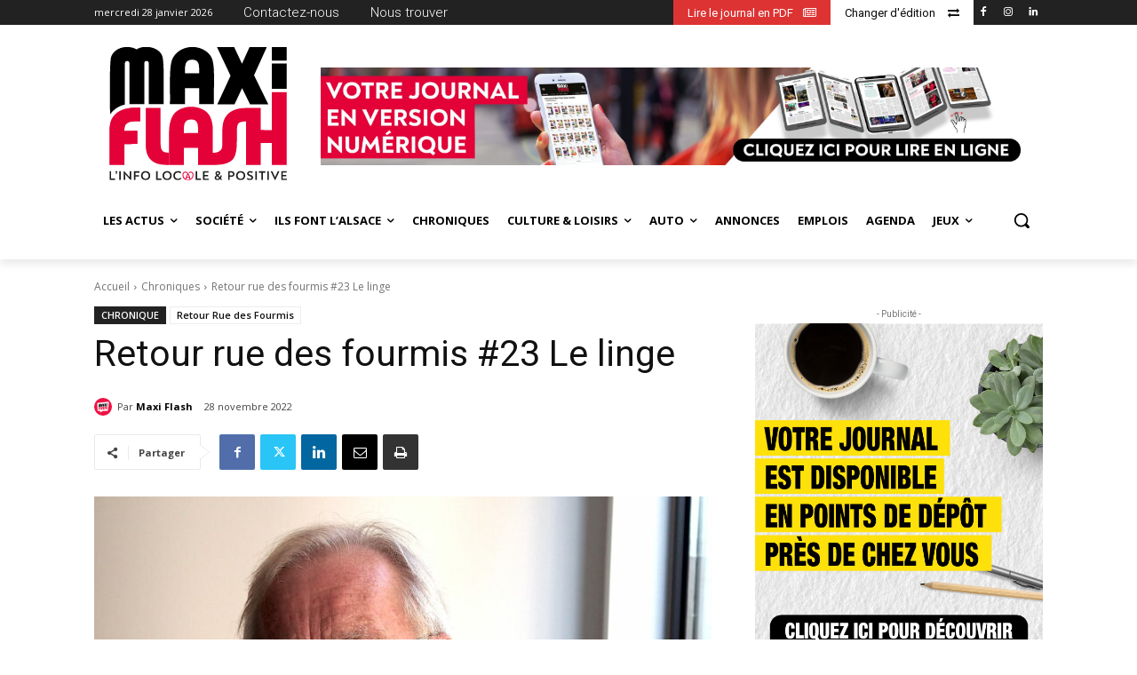

--- FILE ---
content_type: text/css
request_url: https://haguenau.maxi-flash.com/wp-content/plugins/visual-portfolio/build/gutenberg/blocks/sort/style.css?ver=1762832480
body_size: 15
content:
.vp-block-sort{font-size:var(--wp--preset--font-size--medium,1rem);font-weight:500}.vp-block-sort select{font-size:inherit}
